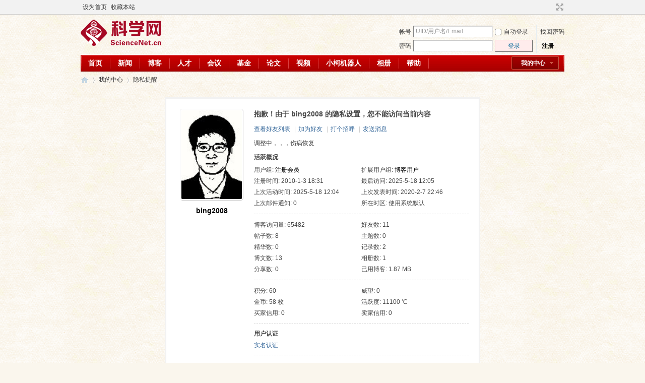

--- FILE ---
content_type: application/javascript
request_url: https://blog.sciencenet.cn/static/js/common.js?lUl
body_size: 65458
content:
/*
	[Discuz!] (C)2001-2099 Comsenz Inc.
	This is NOT a freeware, use is subject to license terms

	$Id: common.js 36359 2017-01-20 05:06:45Z nemohou $
*/
function lsShowmore() {
	var objpos = fetchOffset(document.getElementById('ls_password'), 1);
	var objh = document.getElementById('ls_password').offsetHeight;
	document.getElementById('ls_more').style.position = 'absolute';
	document.getElementById('ls_more').style.left = objpos['left'] + 'px';
	document.getElementById('ls_more').style.top = (objpos['top'] + objh) + 'px';
	document.getElementById('ls_more').style.display = '';
	if(ls_sechash && document.getElementById('seccode_' + ls_sechash).innerHTML == '') {
		updateseccode(ls_sechash);
	}
}
function $(id) {
	return !id ? null : document.getElementById(id);
}
//研究领域 2010-10-21 by wangmy
function showrealm(container, elems, totallevel, changelevel) {
	var getdid = function(elem) {
		var op = elem.options[elem.selectedIndex];
		return op['did'] || op.getAttribute('did') || '0';
	};
	var pid = changelevel >= 1 && elems[0] && document.getElementById(elems[0]) ? getdid(document.getElementById(elems[0])) : 0;
	var cid = changelevel >= 2 && elems[1] && document.getElementById(elems[1]) ? getdid(document.getElementById(elems[1])) : 0;
	var did = changelevel >= 3 && elems[2] && document.getElementById(elems[2]) ? getdid(document.getElementById(elems[2])) : 0;
	var coid = changelevel >= 4 && elems[3] && document.getElementById(elems[3]) ? getdid(document.getElementById(elems[3])) : 0;
	var url = "home.php?mod=misc&ac=ajax&op=realm&container="+container+"&province="+elems[0]+"&city="+elems[1]+"&district="+elems[2]+"&pid="+pid+ "&cid="+cid+"&did="+did+"&coid="+coid+'&level='+totallevel+'&handlekey='+container+'&inajax=1';
	ajaxget(url, container, '');
}
function $C(classname, ele, tag) {
	var returns = [];
	ele = ele || document;
	tag = tag || '*';
	if(ele.getElementsByClassName) {
		var eles = ele.getElementsByClassName(classname);
		if(tag != '*') {
			for (var i = 0, L = eles.length; i < L; i++) {
				if (eles[i].tagName.toLowerCase() == tag.toLowerCase()) {
						returns.push(eles[i]);
				}
			}
		} else {
			returns = eles;
		}
	}else {
		eles = ele.getElementsByTagName(tag);
		var pattern = new RegExp("(^|\\s)"+classname+"(\\s|$)");
		for (i = 0, L = eles.length; i < L; i++) {
				if (pattern.test(eles[i].className)) {
						returns.push(eles[i]);
				}
		}
	}
	return returns;
}

function _attachEvent(obj, evt, func, eventobj) {
	eventobj = !eventobj ? obj : eventobj;
	if(obj.addEventListener) {
		obj.addEventListener(evt, func, false);
	} else if(eventobj.attachEvent) {
		obj.attachEvent('on' + evt, func);
	}
}

function _detachEvent(obj, evt, func, eventobj) {
	eventobj = !eventobj ? obj : eventobj;
	if(obj.removeEventListener) {
		obj.removeEventListener(evt, func, false);
	} else if(eventobj.detachEvent) {
		obj.detachEvent('on' + evt, func);
	}
}

function browserVersion(types) {
	var other = 1;
	for(i in types) {
		var v = types[i] ? types[i] : i;
		if(USERAGENT.indexOf(v) != -1) {
			var re = new RegExp(v + '(\\/|\\s|:)([\\d\\.]+)', 'ig');
			var matches = re.exec(USERAGENT);
			var ver = matches != null ? matches[2] : 0;
			other = ver !== 0 && v != 'mozilla' ? 0 : other;
		}else {
			var ver = 0;
		}
		eval('BROWSER.' + i + '= ver');
	}
	BROWSER.other = other;
}

function getEvent() {
	if(document.all) return window.event;
	func = getEvent.caller;
	while(func != null) {
		var arg0 = func.arguments[0];
		if (arg0) {
			if((arg0.constructor  == Event || arg0.constructor == MouseEvent) || (typeof(arg0) == "object" && arg0.preventDefault && arg0.stopPropagation)) {
				return arg0;
			}
		}
		func=func.caller;
	}
	return null;
}

function isUndefined(variable) {
	return typeof variable == 'undefined' ? true : false;
}

function in_array(needle, haystack) {
	if(typeof needle == 'string' || typeof needle == 'number') {
		for(var i in haystack) {
			if(haystack[i] == needle) {
					return true;
			}
		}
	}
	return false;
}

function trim(str) {
	return (str + '').replace(/(\s+)$/g, '').replace(/^\s+/g, '');
}

function strlen(str) {
	return (BROWSER.ie && str.indexOf('\n') != -1) ? str.replace(/\r?\n/g, '_').length : str.length;
}

function mb_strlen(str) {
	var len = 0;
	for(var i = 0; i < str.length; i++) {
		len += str.charCodeAt(i) < 0 || str.charCodeAt(i) > 255 ? (charset == 'utf-8' ? 3 : 2) : 1;
	}
	return len;
}

function mb_cutstr(str, maxlen, dot) {
	var len = 0;
	var ret = '';
	var dot = !dot ? '...' : dot;
	maxlen = maxlen - dot.length;
	for(var i = 0; i < str.length; i++) {
		len += str.charCodeAt(i) < 0 || str.charCodeAt(i) > 255 ? (charset == 'utf-8' ? 2 : 1) : 1;
		if(len > maxlen) {
			ret += dot;
			break;
		}
		ret += str.substr(i, 1);
	}
	return ret;
}

function preg_replace(search, replace, str, regswitch) {
	var regswitch = !regswitch ? 'ig' : regswitch;
	var len = search.length;
	for(var i = 0; i < len; i++) {
		re = new RegExp(search[i], regswitch);
		str = str.replace(re, typeof replace == 'string' ? replace : (replace[i] ? replace[i] : replace[0]));
	}
	return str;
}

function htmlspecialchars(str) {
	return preg_replace(['&', '<', '>', '"'], ['&amp;', '&lt;', '&gt;', '&quot;'], str);
}

function display(id) {
	var obj = $(id);
	if(obj.style.visibility) {
		obj.style.visibility = obj.style.visibility == 'visible' ? 'hidden' : 'visible';
	} else {
		obj.style.display = obj.style.display == '' ? 'none' : '';
	}
}

function checkall(form, prefix, checkall) {
	var checkall = checkall ? checkall : 'chkall';
	count = 0;
	for(var i = 0; i < form.elements.length; i++) {
		var e = form.elements[i];
		if(e.name && e.name != checkall && !e.disabled && (!prefix || (prefix && e.name.match(prefix)))) {
			e.checked = form.elements[checkall].checked;
			if(e.checked) {
				count++;
			}
		}
	}
	return count;
}

function setcookie(cookieName, cookieValue, seconds, path, domain, secure) {
	if(cookieValue == '' || seconds < 0) {
		cookieValue = '';
		seconds = -2592000;
	}
	if(seconds) {
		var expires = new Date();
		expires.setTime(expires.getTime() + seconds * 1000);
	}
	domain = !domain ? cookiedomain : domain;
	path = !path ? cookiepath : path;
	document.cookie = escape(cookiepre + cookieName) + '=' + escape(cookieValue)
		+ (expires ? '; expires=' + expires.toGMTString() : '')
		+ (path ? '; path=' + path : '/')
		+ (domain ? '; domain=' + domain : '')
		+ (secure ? '; secure' : '');
}

function getcookie(name, nounescape) {
	name = cookiepre + name;
	var cookie_start = document.cookie.indexOf(name);
	var cookie_end = document.cookie.indexOf(";", cookie_start);
	if(cookie_start == -1) {
		return '';
	} else {
		var v = document.cookie.substring(cookie_start + name.length + 1, (cookie_end > cookie_start ? cookie_end : document.cookie.length));
		return !nounescape ? unescape(v) : v;
	}
}

function Ajax(recvType, waitId) {
	var aj = new Object();
	aj.loading = '请稍候...';
	aj.recvType = recvType ? recvType : 'XML';
	aj.waitId = waitId ? $(waitId) : null;
	aj.resultHandle = null;
	aj.sendString = '';
	aj.targetUrl = '';
	aj.setLoading = function(loading) {
		if(typeof loading !== 'undefined' && loading !== null) aj.loading = loading;
	};
	aj.setRecvType = function(recvtype) {
		aj.recvType = recvtype;
	};
	aj.setWaitId = function(waitid) {
		aj.waitId = typeof waitid == 'object' ? waitid : $(waitid);
	};
	aj.createXMLHttpRequest = function() {
		var request = false;
		if(window.XMLHttpRequest) {
			request = new XMLHttpRequest();
			if(request.overrideMimeType) {
				request.overrideMimeType('text/xml');
			}
		} else if(window.ActiveXObject) {
			var versions = ['Microsoft.XMLHTTP', 'MSXML.XMLHTTP', 'Microsoft.XMLHTTP', 'Msxml2.XMLHTTP.7.0', 'Msxml2.XMLHTTP.6.0', 'Msxml2.XMLHTTP.5.0', 'Msxml2.XMLHTTP.4.0', 'MSXML2.XMLHTTP.3.0', 'MSXML2.XMLHTTP'];
			for(var i=0; i<versions.length; i++) {
				try {
					request = new ActiveXObject(versions[i]);
					if(request) {
						return request;
					}
				} catch(e) {}
			}
		}
		return request;
	};
	aj.XMLHttpRequest = aj.createXMLHttpRequest();
	aj.showLoading = function() {
		if(aj.waitId && (aj.XMLHttpRequest.readyState != 4 || aj.XMLHttpRequest.status != 200)) {
			aj.waitId.style.display = '';
			aj.waitId.innerHTML = '<span><img src="' + IMGDIR + '/loading.gif" class="vm"> ' + aj.loading + '</span>';
		}
	};
	aj.processHandle = function() {
		if(aj.XMLHttpRequest.readyState == 4 && aj.XMLHttpRequest.status == 200) {
			if(aj.waitId) {
				aj.waitId.style.display = 'none';
			}
			if(aj.recvType == 'HTML') {
				aj.resultHandle(aj.XMLHttpRequest.responseText, aj);
			} else if(aj.recvType == 'XML') {
				if(!aj.XMLHttpRequest.responseXML || !aj.XMLHttpRequest.responseXML.lastChild || aj.XMLHttpRequest.responseXML.lastChild.localName == 'parsererror') {
					aj.resultHandle('' , aj);
				} else {
					aj.resultHandle(aj.XMLHttpRequest.responseXML.lastChild.firstChild.nodeValue, aj);
				}
			} else if(aj.recvType == 'JSON') {
				var s = null;
				try {
					s = (new Function("return ("+aj.XMLHttpRequest.responseText+")"))();
				} catch (e) {
					s = null;
				}
				aj.resultHandle(s, aj);
			}
		}
	};
	aj.get = function(targetUrl, resultHandle) {
		targetUrl = hostconvert(targetUrl);
		setTimeout(function(){aj.showLoading()}, 250);
		aj.targetUrl = targetUrl;
		aj.XMLHttpRequest.onreadystatechange = aj.processHandle;
		aj.resultHandle = resultHandle;
		var attackevasive = isUndefined(attackevasive) ? 0 : attackevasive;
		if(window.XMLHttpRequest) {
			aj.XMLHttpRequest.open('GET', aj.targetUrl);
			aj.XMLHttpRequest.setRequestHeader('X-Requested-With', 'XMLHttpRequest');
			aj.XMLHttpRequest.send(null);
		} else {
			aj.XMLHttpRequest.open("GET", targetUrl, true);
			aj.XMLHttpRequest.setRequestHeader('X-Requested-With', 'XMLHttpRequest');
			aj.XMLHttpRequest.send();
		}
	};
	aj.post = function(targetUrl, sendString, resultHandle) {
		targetUrl = hostconvert(targetUrl);
		setTimeout(function(){aj.showLoading()}, 250);
		aj.targetUrl = targetUrl;
		aj.sendString = sendString;
		aj.XMLHttpRequest.onreadystatechange = aj.processHandle;
		aj.resultHandle = resultHandle;
		aj.XMLHttpRequest.open('POST', targetUrl);
		aj.XMLHttpRequest.setRequestHeader('Content-Type', 'application/x-www-form-urlencoded');
		aj.XMLHttpRequest.setRequestHeader('X-Requested-With', 'XMLHttpRequest');
		aj.XMLHttpRequest.send(aj.sendString);
	};
	aj.getJSON = function(targetUrl, resultHandle) {
		aj.setRecvType('JSON');
		aj.get(targetUrl+'&ajaxdata=json', resultHandle);
	};
	aj.getHTML = function(targetUrl, resultHandle) {
		aj.setRecvType('HTML');
		aj.get(targetUrl+'&ajaxdata=html', resultHandle);
	};
	return aj;
}

function getHost(url) {
	var host = "null";
	if(typeof url == "undefined"|| null == url) {
		url = window.location.href;
	}
	var regex = /^\w+\:\/\/([^\/]*).*/;
	var match = url.match(regex);
	if(typeof match != "undefined" && null != match) {
		host = match[1];
	}
	return host;
}

function hostconvert(url) {
	if(!url.match(/^https?:\/\//)) url = SITEURL + url;
	var url_host = getHost(url);
	var cur_host = getHost().toLowerCase();
	if(url_host && cur_host != url_host) {
		url = url.replace(url_host, cur_host);
	}
	return url;
}

function newfunction(func) {
	var args = [];
	for(var i=1; i<arguments.length; i++) args.push(arguments[i]);
	return function(event) {
		doane(event);
		window[func].apply(window, args);
		return false;
	}
}

function evalscript(s) {
	if(s.indexOf('<script') == -1) return s;
	var p = /<script[^\>]*?>([^\x00]*?)<\/script>/ig;
	var arr = [];
	while(arr = p.exec(s)) {
		var p1 = /<script[^\>]*?src=\"([^\>]*?)\"[^\>]*?(reload=\"1\")?(?:charset=\"([\w\-]+?)\")?><\/script>/i;
		var arr1 = [];
		arr1 = p1.exec(arr[0]);
		if(arr1) {
			appendscript(arr1[1], '', arr1[2], arr1[3]);
		} else {
			p1 = /<script(.*?)>([^\x00]+?)<\/script>/i;
			arr1 = p1.exec(arr[0]);
			appendscript('', arr1[2], arr1[1].indexOf('reload=') != -1);
		}
	}
	return s;
}


function safescript(id, call, seconds, times, timeoutcall, endcall, index) {
	seconds = seconds || 1000;
	times = times || 0;
	var checked = true;
	try {
		if(typeof call == 'function') {
			call();
		} else {
			eval(call);
		}
	} catch(e) {
		checked = false;
	}
	if(!checked) {
		if(!safescripts[id] || !index) {
			safescripts[id] = safescripts[id] || [];
			safescripts[id].push({
				'times':0,
				'si':setInterval(function () {
					safescript(id, call, seconds, times, timeoutcall, endcall, safescripts[id].length);
				}, seconds)
			});
		} else {
			index = (index || 1) - 1;
			safescripts[id][index]['times']++;
			if(safescripts[id][index]['times'] >= times) {
				clearInterval(safescripts[id][index]['si']);
				if(typeof timeoutcall == 'function') {
					timeoutcall();
				} else {
					eval(timeoutcall);
				}
			}
		}
	} else {
		try {
			index = (index || 1) - 1;
			if(safescripts[id][index]['si']) {
				clearInterval(safescripts[id][index]['si']);
			}
			if(typeof endcall == 'function') {
				endcall();
			} else {
				eval(endcall);
			}
		} catch(e) {}
	}
}

function $F(func, args, script) {
	var run = function () {
		var argc = args.length, s = '';
		for(i = 0;i < argc;i++) {
			s += ',args[' + i + ']';
		}
		eval('var check = typeof ' + func + ' == \'function\'');
		if(check) {
			eval(func + '(' + s.substr(1) + ')');
		} else {
			setTimeout(function () {checkrun();}, 50);
		}
	};
	var checkrun = function () {
		if(JSLOADED[src]) {
			run();
		} else {
			setTimeout(function () {checkrun();}, 50);
		}
	};
	script = script || 'common_extra';
	src = JSPATH + script + '.js?' + VERHASH;
	if(!JSLOADED[src]) {
		appendscript(src);
	}
	return checkrun();
}

function appendscript(src, text, reload, charset) {
	var id = hash(src + text);
	if(!reload && in_array(id, evalscripts)) return;
	if(reload && $(id)) {
		$(id).parentNode.removeChild($(id));
	}

	evalscripts.push(id);
	var scriptNode = document.createElement("script");
	scriptNode.type = "text/javascript";
	scriptNode.id = id;
	scriptNode.charset = charset ? charset : (BROWSER.firefox ? document.characterSet : document.charset);
	try {
		if(src) {
			scriptNode.src = src;
			scriptNode.onloadDone = false;
			scriptNode.onload = function () {
				scriptNode.onloadDone = true;
				JSLOADED[src] = 1;
			};
			scriptNode.onreadystatechange = function () {
				if((scriptNode.readyState == 'loaded' || scriptNode.readyState == 'complete') && !scriptNode.onloadDone) {
					scriptNode.onloadDone = true;
					JSLOADED[src] = 1;
				}
			};
		} else if(text){
			scriptNode.text = text;
		}
		document.getElementsByTagName('head')[0].appendChild(scriptNode);
	} catch(e) {}
}

function hash(string, length) {
	var length = length ? length : 32;
	var start = 0;
	var i = 0;
	var result = '';
	filllen = length - string.length % length;
	for(i = 0; i < filllen; i++){
		string += "0";
	}
	while(start < string.length) {
		result = stringxor(result, string.substr(start, length));
		start += length;
	}
	return result;
}

function stringxor(s1, s2) {
	var s = '';
	var hash = 'abcdefghijklmnopqrstuvwxyzABCDEFGHIJKLMNOPQRSTUVWXYZ';
	var max = Math.max(s1.length, s2.length);
	for(var i=0; i<max; i++) {
		var k = s1.charCodeAt(i) ^ s2.charCodeAt(i);
		s += hash.charAt(k % 52);
	}
	return s;
}

function ajaxupdateevents(obj, tagName) {
	$F('_ajaxupdateevents', arguments, 'ajax');
}

function ajaxupdateevent(o) {
	$F('_ajaxupdateevent', arguments, 'ajax');
}

function ajaxget(url, showid, waitid, loading, display, recall) {
	$F('_ajaxget', arguments, 'ajax');
}

function ajaxpost(formid, showid, waitid, showidclass, submitbtn, recall) {
	$F('_ajaxpost', arguments, 'ajax');
}

function ajaxmenu(ctrlObj, timeout, cache, duration, pos, recall, idclass, contentclass) {
	$F('_ajaxmenu', arguments, 'ajax');
}

function ajaxinnerhtml(showid, s) {
	$F('_ajaxinnerhtml', arguments, 'ajax');
}

function showPreview(val, id) {
	var showObj = $(id);
	if(showObj) {
		showObj.innerHTML = val.replace(/\n/ig, "<bupdateseccoder />");
	}
}

function showloading(display, waiting) {
	var display = display ? display : 'block';
	var waiting = waiting ? waiting : '请稍候...';
	$('ajaxwaitid').innerHTML = waiting;
	$('ajaxwaitid').style.display = display;
}

function doane(event, preventDefault, stopPropagation) {
	var preventDefault = isUndefined(preventDefault) ? 1 : preventDefault;
	var stopPropagation = isUndefined(stopPropagation) ? 1 : stopPropagation;
	e = event ? event : window.event;
	if(!e) {
		e = getEvent();
	}
	if(!e) {
		return null;
	}
	if(preventDefault) {
		if(e.preventDefault) {
			e.preventDefault();
		} else {
			e.returnValue = false;
		}
	}
	if(stopPropagation) {
		if(e.stopPropagation) {
			e.stopPropagation();
		} else {
			e.cancelBubble = true;
		}
	}
	return e;
}

function loadcss(cssname) {
	if(!CSSLOADED[cssname]) {
		var csspath = (typeof CSSPATH == 'undefined' ? 'data/cache/style_' : CSSPATH);
		if(!$('css_' + cssname)) {
			css = document.createElement('link');
			css.id = 'css_' + cssname,
			css.type = 'text/css';
			css.rel = 'stylesheet';
			css.href = csspath + STYLEID + '_' + cssname + '.css?' + VERHASH;
			var headNode = document.getElementsByTagName("head")[0];
			headNode.appendChild(css);
		} else {
			$('css_' + cssname).href = csspath + STYLEID + '_' + cssname + '&' + VERHASH;
		}
		CSSLOADED[cssname] = 1;
	}
}

function showMenu(v) {
	var ctrlid = isUndefined(v['ctrlid']) ? v : v['ctrlid'];
	var showid = isUndefined(v['showid']) ? ctrlid : v['showid'];
	var menuid = isUndefined(v['menuid']) ? showid + '_menu' : v['menuid'];
	var ctrlObj = $(ctrlid);
	var menuObj = $(menuid);
	if(!menuObj) return;
	var mtype = isUndefined(v['mtype']) ? 'menu' : v['mtype'];
	var evt = isUndefined(v['evt']) ? 'mouseover' : v['evt'];
	var pos = isUndefined(v['pos']) ? '43' : v['pos'];
	var layer = isUndefined(v['layer']) ? 1 : v['layer'];
	var duration = isUndefined(v['duration']) ? 2 : v['duration'];
	var timeout = isUndefined(v['timeout']) ? 250 : v['timeout'];
	var maxh = isUndefined(v['maxh']) ? 600 : v['maxh'];
	var cache = isUndefined(v['cache']) ? 1 : v['cache'];
	var drag = isUndefined(v['drag']) ? '' : v['drag'];
	var dragobj = drag && $(drag) ? $(drag) : menuObj;
	var fade = isUndefined(v['fade']) ? 0 : v['fade'];
	var cover = isUndefined(v['cover']) ? 0 : v['cover'];
	var zindex = isUndefined(v['zindex']) ? JSMENU['zIndex']['menu'] : v['zindex'];
	var ctrlclass = isUndefined(v['ctrlclass']) ? '' : v['ctrlclass'];
	var winhandlekey = isUndefined(v['win']) ? '' : v['win'];
	if(winhandlekey && ctrlObj && !ctrlObj.getAttribute('fwin')) {
		ctrlObj.setAttribute('fwin', winhandlekey);
	}
	zindex = cover ? zindex + 500 : zindex;
	if(typeof JSMENU['active'][layer] == 'undefined') {
		JSMENU['active'][layer] = [];
	}

	for(i in EXTRAFUNC['showmenu']) {
		try {
			eval(EXTRAFUNC['showmenu'][i] + '()');
		} catch(e) {}
	}

	if(evt == 'click' && in_array(menuid, JSMENU['active'][layer]) && mtype != 'win') {
		hideMenu(menuid, mtype);
		return;
	}
	if(mtype == 'menu') {
		hideMenu(layer, mtype);
	}

	if(ctrlObj) {
		if(!ctrlObj.getAttribute('initialized')) {
			ctrlObj.setAttribute('initialized', true);
			ctrlObj.unselectable = true;

			ctrlObj.outfunc = typeof ctrlObj.onmouseout == 'function' ? ctrlObj.onmouseout : null;
			ctrlObj.onmouseout = function() {
				if(this.outfunc) this.outfunc();
				if(duration < 3 && !JSMENU['timer'][menuid]) {
					JSMENU['timer'][menuid] = setTimeout(function () {
						hideMenu(menuid, mtype);
					}, timeout);
				}
			};

			ctrlObj.overfunc = typeof ctrlObj.onmouseover == 'function' ? ctrlObj.onmouseover : null;
			ctrlObj.onmouseover = function(e) {
				doane(e);
				if(this.overfunc) this.overfunc();
				if(evt == 'click') {
					clearTimeout(JSMENU['timer'][menuid]);
					JSMENU['timer'][menuid] = null;
				} else {
					for(var i in JSMENU['timer']) {
						if(JSMENU['timer'][i]) {
							clearTimeout(JSMENU['timer'][i]);
							JSMENU['timer'][i] = null;
						}
					}
				}
			};
		}
	}

	if(!menuObj.getAttribute('initialized')) {
		menuObj.setAttribute('initialized', true);
		menuObj.ctrlkey = ctrlid;
		menuObj.mtype = mtype;
		menuObj.layer = layer;
		menuObj.cover = cover;
		if(ctrlObj && ctrlObj.getAttribute('fwin')) {menuObj.scrolly = true;}
		menuObj.style.position = 'absolute';
		menuObj.style.zIndex = zindex + layer;
		menuObj.onclick = function(e) {
			return doane(e, 0, 1);
		};
		if(duration < 3) {
			if(duration > 1) {
				menuObj.onmouseover = function() {
					clearTimeout(JSMENU['timer'][menuid]);
					JSMENU['timer'][menuid] = null;
				};
			}
			if(duration != 1) {
				menuObj.onmouseout = function() {
					JSMENU['timer'][menuid] = setTimeout(function () {
						hideMenu(menuid, mtype);
					}, timeout);
				};
			}
		}
		if(cover) {
			var coverObj = document.createElement('div');
			coverObj.id = menuid + '_cover';
			coverObj.style.position = 'absolute';
			coverObj.style.zIndex = menuObj.style.zIndex - 1;
			coverObj.style.left = coverObj.style.top = '0px';
			coverObj.style.width = '100%';
			coverObj.style.height = Math.max(document.documentElement.clientHeight, document.body.offsetHeight) + 'px';
			coverObj.style.backgroundColor = '#000';
			coverObj.style.filter = 'progid:DXImageTransform.Microsoft.Alpha(opacity=50)';
			coverObj.style.opacity = 0.5;
			coverObj.onclick = function () {hideMenu();};
			$('append_parent').appendChild(coverObj);
			_attachEvent(window, 'load', function () {
				coverObj.style.height = Math.max(document.documentElement.clientHeight, document.body.offsetHeight) + 'px';
			}, document);
		}
	}
	if(drag) {
		dragobj.style.cursor = 'move';
		dragobj.onmousedown = function(event) {try{dragMenu(menuObj, event, 1);}catch(e){}};
	}

	if(cover) $(menuid + '_cover').style.display = '';
	if(fade) {
		var O = 0;
		var fadeIn = function(O) {
			if(O > 100) {
				clearTimeout(fadeInTimer);
				return;
			}
			menuObj.style.filter = 'progid:DXImageTransform.Microsoft.Alpha(opacity=' + O + ')';
			menuObj.style.opacity = O / 100;
			O += 20;
			var fadeInTimer = setTimeout(function () {
				fadeIn(O);
			}, 40);
		};
		fadeIn(O);
		menuObj.fade = true;
	} else {
		menuObj.fade = false;
	}
	menuObj.style.display = '';
	if(ctrlObj && ctrlclass) {
		ctrlObj.className += ' ' + ctrlclass;
		menuObj.setAttribute('ctrlid', ctrlid);
		menuObj.setAttribute('ctrlclass', ctrlclass);
	}
	if(pos != '*') {
		setMenuPosition(showid, menuid, pos);
	}
	if(BROWSER.ie && BROWSER.ie < 7 && winhandlekey && $('fwin_' + winhandlekey)) {
		$(menuid).style.left = (parseInt($(menuid).style.left) - parseInt($('fwin_' + winhandlekey).style.left)) + 'px';
		$(menuid).style.top = (parseInt($(menuid).style.top) - parseInt($('fwin_' + winhandlekey).style.top)) + 'px';
	}
	if(maxh && menuObj.scrollHeight > maxh) {
		menuObj.style.height = maxh + 'px';
		if(BROWSER.opera) {
			menuObj.style.overflow = 'auto';
		} else {
			menuObj.style.overflowY = 'auto';
		}
	}

	if(!duration) {
		setTimeout('hideMenu(\'' + menuid + '\', \'' + mtype + '\')', timeout);
	}

	if(!in_array(menuid, JSMENU['active'][layer])) JSMENU['active'][layer].push(menuid);
	menuObj.cache = cache;
	if(layer > JSMENU['layer']) {
		JSMENU['layer'] = layer;
	}
	var hasshow = function(ele) {
		while(ele.parentNode && ((typeof(ele['currentStyle']) === 'undefined') ? window.getComputedStyle(ele,null) : ele['currentStyle'])['display'] !== 'none') {
			ele = ele.parentNode;
		}
		if(ele === document) {
			return true;
		} else {
			return false;
		}
	};
	if(!menuObj.getAttribute('disautofocus')) {
		try{
			var focused = false;
			var tags = ['input', 'select', 'textarea', 'button', 'a'];
			for(var i = 0; i < tags.length; i++) {
				var _all = menuObj.getElementsByTagName(tags[i]);
				if(_all.length) {
					for(j = 0; j < _all.length; j++) {
						if((!_all[j]['type'] || _all[j]['type'] != 'hidden') && hasshow(_all[j])) {
							_all[j].className += ' hidefocus';
							_all[j].focus();
							focused = true;
							var cobj = _all[j];
							_attachEvent(_all[j], 'blur', function (){cobj.className = trim(cobj.className.replace(' hidefocus', ''));});
							break;
						}
					}
				}
				if(focused) {
					break;
				}
			}
		} catch (e) {
		}
	}
}
var delayShowST = null;
function delayShow(ctrlObj, call, time) {
	if(typeof ctrlObj == 'object') {
		var ctrlid = ctrlObj.id;
		call = call || function () {showMenu(ctrlid);};
	}
	var time = isUndefined(time) ? 500 : time;
	delayShowST = setTimeout(function () {
		if(typeof call == 'function') {
			call();
		} else {
			eval(call);
		}
	}, time);
	if(!ctrlObj.delayinit) {
		_attachEvent(ctrlObj, 'mouseout', function() {clearTimeout(delayShowST);});
		ctrlObj.delayinit = 1;
	}
}

var dragMenuDisabled = false;
function dragMenu(menuObj, e, op) {
	e = e ? e : window.event;
	if(op == 1) {
		if(dragMenuDisabled || in_array(e.target ? e.target.tagName : e.srcElement.tagName, ['TEXTAREA', 'INPUT', 'BUTTON', 'SELECT'])) {
			return;
		}
		JSMENU['drag'] = [e.clientX, e.clientY];
		JSMENU['drag'][2] = parseInt(menuObj.style.left);
		JSMENU['drag'][3] = parseInt(menuObj.style.top);
		document.onmousemove = function(e) {try{dragMenu(menuObj, e, 2);}catch(err){}};
		document.onmouseup = function(e) {try{dragMenu(menuObj, e, 3);}catch(err){}};
		doane(e);
	}else if(op == 2 && JSMENU['drag'][0]) {
		var menudragnow = [e.clientX, e.clientY];
		menuObj.style.left = (JSMENU['drag'][2] + menudragnow[0] - JSMENU['drag'][0]) + 'px';
		menuObj.style.top = (JSMENU['drag'][3] + menudragnow[1] - JSMENU['drag'][1]) + 'px';
		menuObj.removeAttribute('top_');menuObj.removeAttribute('left_');
		doane(e);
	}else if(op == 3) {
		JSMENU['drag'] = [];
		document.onmousemove = null;
		document.onmouseup = null;
	}
}
function setMenuPosition(showid, menuid, pos) {
	var showObj = $(showid);
	var menuObj = menuid ? $(menuid) : $(showid + '_menu');
	if(isUndefined(pos) || !pos) pos = '43';
	var basePoint = parseInt(pos.substr(0, 1));
	var direction = parseInt(pos.substr(1, 1));
	var important = pos.indexOf('!') != -1 ? 1 : 0;
	var sxy = 0, sx = 0, sy = 0, sw = 0, sh = 0, ml = 0, mt = 0, mw = 0, mcw = 0, mh = 0, mch = 0, bpl = 0, bpt = 0;

	if(!menuObj || (basePoint > 0 && !showObj)) return;
	if(showObj) {
		sxy = fetchOffset(showObj);
		sx = sxy['left'];
		sy = sxy['top'];
		sw = showObj.offsetWidth;
		sh = showObj.offsetHeight;
	}
	mw = menuObj.offsetWidth;
	mcw = menuObj.clientWidth;
	mh = menuObj.offsetHeight;
	mch = menuObj.clientHeight;

	switch(basePoint) {
		case 1:
			bpl = sx;
			bpt = sy;
			break;
		case 2:
			bpl = sx + sw;
			bpt = sy;
			break;
		case 3:
			bpl = sx + sw;
			bpt = sy + sh;
			break;
		case 4:
			bpl = sx;
			bpt = sy + sh;
			break;
	}
	switch(direction) {
		case 0:
			menuObj.style.left = (document.body.clientWidth - menuObj.clientWidth) / 2 + 'px';
			mt = (document.documentElement.clientHeight - menuObj.clientHeight) / 2;
			break;
		case 1:
			ml = bpl - mw;
			mt = bpt - mh;
			break;
		case 2:
			ml = bpl;
			mt = bpt - mh;
			break;
		case 3:
			ml = bpl;
			mt = bpt;
			break;
		case 4:
			ml = bpl - mw;
			mt = bpt;
			break;
	}
	var scrollTop = Math.max(document.documentElement.scrollTop, document.body.scrollTop);
	var scrollLeft = Math.max(document.documentElement.scrollLeft, document.body.scrollLeft);
	if(!important) {
		if(in_array(direction, [1, 4]) && ml < 0) {
			ml = bpl;
			if(in_array(basePoint, [1, 4])) ml += sw;
		} else if(ml + mw > scrollLeft + document.body.clientWidth && sx >= mw) {
			ml = bpl - mw;
			if(in_array(basePoint, [2, 3])) {
				ml -= sw;
			} else if(basePoint == 4) {
				ml += sw;
			}
		}
		if(in_array(direction, [1, 2]) && mt < 0) {
			mt = bpt;
			if(in_array(basePoint, [1, 2])) mt += sh;
		} else if(mt + mh > scrollTop + document.documentElement.clientHeight && sy >= mh) {
			mt = bpt - mh;
			if(in_array(basePoint, [3, 4])) mt -= sh;
		}
	}
	if(pos.substr(0, 3) == '210') {
		ml += 69 - sw / 2;
		mt -= 5;
		if(showObj.tagName == 'TEXTAREA') {
			ml -= sw / 2;
			mt += sh / 2;
		}
	}
	if(direction == 0 || menuObj.scrolly) {
		if(BROWSER.ie && BROWSER.ie < 7) {
			if(direction == 0) mt += scrollTop;
		} else {
			if(menuObj.scrolly) mt -= scrollTop;
			menuObj.style.position = 'fixed';
		}
	}
	if(ml) menuObj.style.left = ml + 'px';
	if(mt) menuObj.style.top = mt + 'px';
	if(direction == 0 && BROWSER.ie && !document.documentElement.clientHeight) {
		menuObj.style.position = 'absolute';
		menuObj.style.top = (document.body.clientHeight - menuObj.clientHeight) / 2 + 'px';
	}
	if(menuObj.style.clip && !BROWSER.opera) {
		menuObj.style.clip = 'rect(auto, auto, auto, auto)';
	}
}

function hideMenu(attr, mtype) {
	attr = isUndefined(attr) ? '' : attr;
	mtype = isUndefined(mtype) ? 'menu' : mtype;
	if(attr == '') {
		for(var i = 1; i <= JSMENU['layer']; i++) {
			hideMenu(i, mtype);
		}
		return;
	} else if(typeof attr == 'number') {
		for(var j in JSMENU['active'][attr]) {
			hideMenu(JSMENU['active'][attr][j], mtype);
		}
		return;
	}else if(typeof attr == 'string') {
		var menuObj = $(attr);
		if(!menuObj || (mtype && menuObj.mtype != mtype)) return;
		var ctrlObj = '', ctrlclass = '';
		if((ctrlObj = $(menuObj.getAttribute('ctrlid'))) && (ctrlclass = menuObj.getAttribute('ctrlclass'))) {
			var reg = new RegExp(' ' + ctrlclass);
			ctrlObj.className = ctrlObj.className.replace(reg, '');
		}
		clearTimeout(JSMENU['timer'][attr]);
		var hide = function() {
			if(menuObj.cache) {
				if(menuObj.style.visibility != 'hidden') {
					menuObj.style.display = 'none';
					if(menuObj.cover) $(attr + '_cover').style.display = 'none';
				}
			}else {
				menuObj.parentNode.removeChild(menuObj);
				if(menuObj.cover) $(attr + '_cover').parentNode.removeChild($(attr + '_cover'));
			}
			var tmp = [];
			for(var k in JSMENU['active'][menuObj.layer]) {
				if(attr != JSMENU['active'][menuObj.layer][k]) tmp.push(JSMENU['active'][menuObj.layer][k]);
			}
			JSMENU['active'][menuObj.layer] = tmp;
		};
		if(menuObj.fade) {
			var O = 100;
			var fadeOut = function(O) {
				if(O == 0) {
					clearTimeout(fadeOutTimer);
					hide();
					return;
				}
				menuObj.style.filter = 'progid:DXImageTransform.Microsoft.Alpha(opacity=' + O + ')';
				menuObj.style.opacity = O / 100;
				O -= 20;
				var fadeOutTimer = setTimeout(function () {
					fadeOut(O);
				}, 40);
			};
			fadeOut(O);
		} else {
			hide();
		}
	}
}

function getCurrentStyle(obj, cssproperty, csspropertyNS) {
	if(obj.style[cssproperty]){
		return obj.style[cssproperty];
	}
	if (obj.currentStyle) {
		return obj.currentStyle[cssproperty];
	} else if (document.defaultView.getComputedStyle(obj, null)) {
		var currentStyle = document.defaultView.getComputedStyle(obj, null);
		var value = currentStyle.getPropertyValue(csspropertyNS);
		if(!value){
			value = currentStyle[cssproperty];
		}
		return value;
	} else if (window.getComputedStyle) {
		var currentStyle = window.getComputedStyle(obj, "");
		return currentStyle.getPropertyValue(csspropertyNS);
	}
}

function fetchOffset(obj, mode) {
	var left_offset = 0, top_offset = 0, mode = !mode ? 0 : mode;

	if(obj.getBoundingClientRect && !mode) {
		var rect = obj.getBoundingClientRect();
		var scrollTop = Math.max(document.documentElement.scrollTop, document.body.scrollTop);
		var scrollLeft = Math.max(document.documentElement.scrollLeft, document.body.scrollLeft);
		if(document.documentElement.dir == 'rtl') {
			scrollLeft = scrollLeft + document.documentElement.clientWidth - document.documentElement.scrollWidth;
		}
		left_offset = rect.left + scrollLeft - document.documentElement.clientLeft;
		top_offset = rect.top + scrollTop - document.documentElement.clientTop;
	}
	if(left_offset <= 0 || top_offset <= 0) {
		left_offset = obj.offsetLeft;
		top_offset = obj.offsetTop;
		while((obj = obj.offsetParent) != null) {
			position = getCurrentStyle(obj, 'position', 'position');
			if(position == 'relative') {
				continue;
			}
			left_offset += obj.offsetLeft;
			top_offset += obj.offsetTop;
		}
	}
	return {'left' : left_offset, 'top' : top_offset};
}

function showTip(ctrlobj) {
	$F('_showTip', arguments);
}

function showPrompt(ctrlid, evt, msg, timeout, classname) {
	$F('_showPrompt', arguments);
}

function showCreditPrompt() {
	$F('_showCreditPrompt', []);
}

var showDialogST = null;
function showDialog(msg, mode, t, func, cover, funccancel, leftmsg, confirmtxt, canceltxt, closetime, locationtime) {
	clearTimeout(showDialogST);
	cover = isUndefined(cover) ? (mode == 'info' ? 0 : 1) : cover;
	leftmsg = isUndefined(leftmsg) ? '' : leftmsg;
	mode = in_array(mode, ['confirm', 'notice', 'info', 'right']) ? mode : 'alert';
	var menuid = 'fwin_dialog';
	var menuObj = $(menuid);
	var showconfirm = 1;
	confirmtxtdefault = '确定';
	closetime = isUndefined(closetime) ? '' : closetime;
	closefunc = function () {
		if(typeof func == 'function') func();
		else eval(func);
		hideMenu(menuid, 'dialog');
	};
	if(closetime) {
		showPrompt(null, null, '<i>' + msg + '</i>', closetime * 1000, 'popuptext');
		return;
	}
	locationtime = isUndefined(locationtime) ? '' : locationtime;
	if(locationtime) {
		leftmsg = locationtime + ' 秒后页面跳转';
		showDialogST = setTimeout(closefunc, locationtime * 1000);
		showconfirm = 0;
	}
	confirmtxt = confirmtxt ? confirmtxt : confirmtxtdefault;
	canceltxt = canceltxt ? canceltxt : '取消';

	if(menuObj) hideMenu('fwin_dialog', 'dialog');
	menuObj = document.createElement('div');
	menuObj.style.display = 'none';
	menuObj.className = 'fwinmask';
	menuObj.id = menuid;
	$('append_parent').appendChild(menuObj);
	var hidedom = '';
	if(!BROWSER.ie) {
		hidedom = '<style type="text/css">object{visibility:hidden;}</style>';
	}
	var s = hidedom + '<table cellpadding="0" cellspacing="0" class="fwin"><tr><td class="t_l"></td><td class="t_c"></td><td class="t_r"></td></tr><tr><td class="m_l">&nbsp;&nbsp;</td><td class="m_c"><h3 class="flb"><em>';
	s += t ? t : '提示信息';
	s += '</em><span><a href="javascript:;" id="fwin_dialog_close" class="flbc" onclick="hideMenu(\'' + menuid + '\', \'dialog\')" title="关闭">关闭</a></span></h3>';
	if(mode == 'info') {
		s += msg ? msg : '';
	} else {
		s += '<div class="c altw"><div class="' + (mode == 'alert' ? 'alert_error' : (mode == 'right' ? 'alert_right' : 'alert_info')) + '"><p>' + msg + '</p></div></div>';
		s += '<p class="o pns">' + (leftmsg ? '<span class="z xg1">' + leftmsg + '</span>' : '') + (showconfirm ? '<button id="fwin_dialog_submit" value="true" class="pn pnc"><strong>'+confirmtxt+'</strong></button>' : '');
		s += mode == 'confirm' ? '<button id="fwin_dialog_cancel" value="true" class="pn" onclick="hideMenu(\'' + menuid + '\', \'dialog\')"><strong>'+canceltxt+'</strong></button>' : '';
		s += '</p>';
	}
	s += '</td><td class="m_r"></td></tr><tr><td class="b_l"></td><td class="b_c"></td><td class="b_r"></td></tr></table>';
	menuObj.innerHTML = s;
	if($('fwin_dialog_submit')) $('fwin_dialog_submit').onclick = function() {
		if(typeof func == 'function') func();
		else eval(func);
		hideMenu(menuid, 'dialog');
	};
	if($('fwin_dialog_cancel')) {
		$('fwin_dialog_cancel').onclick = function() {
			if(typeof funccancel == 'function') funccancel();
			else eval(funccancel);
			hideMenu(menuid, 'dialog');
		};
		$('fwin_dialog_close').onclick = $('fwin_dialog_cancel').onclick;
	}
	showMenu({'mtype':'dialog','menuid':menuid,'duration':3,'pos':'00','zindex':JSMENU['zIndex']['dialog'],'cache':0,'cover':cover});
	try {
		if($('fwin_dialog_submit')) $('fwin_dialog_submit').focus();
	} catch(e) {}
}

function showWindow(k, url, mode, cache, menuv) {
	mode = isUndefined(mode) ? 'get' : mode;
	cache = isUndefined(cache) ? 1 : cache;
	var menuid = 'fwin_' + k;
	var menuObj = $(menuid);
	var drag = null;
	var loadingst = null;
	var hidedom = '';

	if(disallowfloat && disallowfloat.indexOf(k) != -1) {
		if(BROWSER.ie) url += (url.indexOf('?') != -1 ?  '&' : '?') + 'referer=' + escape(location.href);
		location.href = url;
		doane();
		return;
	}

	var fetchContent = function() {
		if(mode == 'get') {
			menuObj.url = url;
			url += (url.search(/\?/) > 0 ? '&' : '?') + 'infloat=yes&handlekey=' + k;
			url += cache == -1 ? '&t='+(+ new Date()) : '';
			if(BROWSER.ie &&  url.indexOf('referer=') < 0) {
				url = url + '&referer=' + encodeURIComponent(location);
			}
			ajaxget(url, 'fwin_content_' + k, null, '', '', function() {initMenu();show();});
		} else if(mode == 'post') {
			menuObj.act = $(url).action;
			ajaxpost(url, 'fwin_content_' + k, '', '', '', function() {initMenu();show();});
		}
		if(parseInt(BROWSER.ie) != 6) {
			loadingst = setTimeout(function() {showDialog('', 'info', '<img src="' + IMGDIR + '/loading.gif"> 请稍候...')}, 500);
		}
	};
	var initMenu = function() {
		clearTimeout(loadingst);
		var objs = menuObj.getElementsByTagName('*');
		var fctrlidinit = false;
		for(var i = 0; i < objs.length; i++) {
			if(objs[i].id) {
				objs[i].setAttribute('fwin', k);
			}
			if(objs[i].className == 'flb' && !fctrlidinit) {
				if(!objs[i].id) objs[i].id = 'fctrl_' + k;
				drag = objs[i].id;
				fctrlidinit = true;
			}
		}
	};
	var show = function() {
		hideMenu('fwin_dialog', 'dialog');
		v = {'mtype':'win','menuid':menuid,'duration':3,'pos':'00','zindex':JSMENU['zIndex']['win'],'drag':typeof drag == null ? '' : drag,'cache':cache};
		for(k in menuv) {
			v[k] = menuv[k];
		}
		showMenu(v);
	};

	if(!menuObj) {
		menuObj = document.createElement('div');
		menuObj.id = menuid;
		menuObj.className = 'fwinmask';
		menuObj.style.display = 'none';
		$('append_parent').appendChild(menuObj);
		evt = ' style="cursor:move" onmousedown="dragMenu($(\'' + menuid + '\'), event, 1)" ondblclick="hideWindow(\'' + k + '\')"';
		if(!BROWSER.ie) {
			hidedom = '<style type="text/css">object{visibility:hidden;}</style>';
		}
		menuObj.innerHTML = hidedom + '<table cellpadding="0" cellspacing="0" class="fwin"><tr><td class="t_l"></td><td class="t_c"' + evt + '></td><td class="t_r"></td></tr><tr><td class="m_l"' + evt + ')">&nbsp;&nbsp;</td><td class="m_c" id="fwin_content_' + k + '">'
			+ '</td><td class="m_r"' + evt + '"></td></tr><tr><td class="b_l"></td><td class="b_c"' + evt + '></td><td class="b_r"></td></tr></table>';
		if(mode == 'html') {
			$('fwin_content_' + k).innerHTML = url;
			initMenu();
			show();
		} else {
			fetchContent();
		}
	} else if((mode == 'get' && (url != menuObj.url || cache != 1)) || (mode == 'post' && $(url).action != menuObj.act)) {
		fetchContent();
	} else {
		show();
	}
	doane();
}

function showError(msg) {
	var p = /<script[^\>]*?>([^\x00]*?)<\/script>/ig;
	msg = msg.replace(p, '');
	if(msg !== '') {
		showDialog(msg, 'alert', '错误信息', null, true, null, '', '', '', 3);
	}
}

function hideWindow(k, all, clear) {
	all = isUndefined(all) ? 1 : all;
	clear = isUndefined(clear) ? 1 : clear;
	hideMenu('fwin_' + k, 'win');
	if(clear && $('fwin_' + k)) {
		$('append_parent').removeChild($('fwin_' + k));
	}
	if(all) {
		hideMenu();
	}
}

function AC_FL_RunContent() {
	var str = '';
	var ret = AC_GetArgs(arguments, "clsid:d27cdb6e-ae6d-11cf-96b8-444553540000", "application/x-shockwave-flash");
	if(BROWSER.ie && !BROWSER.opera) {
		str += '<object ';
		for (var i in ret.objAttrs) {
			str += i + '="' + ret.objAttrs[i] + '" ';
		}
		str += '>';
		for (var i in ret.params) {
			str += '<param name="' + i + '" value="' + ret.params[i] + '" /> ';
		}
		str += '</object>';
	} else {
		str += '<embed ';
		for (var i in ret.embedAttrs) {
			str += i + '="' + ret.embedAttrs[i] + '" ';
		}
		str += '></embed>';
	}
	return str;
}

function AC_GetArgs(args, classid, mimeType) {
	var ret = new Object();
	ret.embedAttrs = new Object();
	ret.params = new Object();
	ret.objAttrs = new Object();
	for (var i = 0; i < args.length; i = i + 2){
		var currArg = args[i].toLowerCase();
		switch (currArg){
			case "classid":break;
			case "pluginspage":ret.embedAttrs[args[i]] = 'http://www.macromedia.com/go/getflashplayer';break;
			case "src":ret.embedAttrs[args[i]] = args[i+1];ret.params["movie"] = args[i+1];break;
			case "codebase":ret.objAttrs[args[i]] = 'http://download.macromedia.com/pub/shockwave/cabs/flash/swflash.cab#version=9,0,0,0';break;
			case "onafterupdate":case "onbeforeupdate":case "onblur":case "oncellchange":case "onclick":case "ondblclick":case "ondrag":case "ondragend":
			case "ondragenter":case "ondragleave":case "ondragover":case "ondrop":case "onfinish":case "onfocus":case "onhelp":case "onmousedown":
			case "onmouseup":case "onmouseover":case "onmousemove":case "onmouseout":case "onkeypress":case "onkeydown":case "onkeyup":case "onload":
			case "onlosecapture":case "onpropertychange":case "onreadystatechange":case "onrowsdelete":case "onrowenter":case "onrowexit":case "onrowsinserted":case "onstart":
			case "onscroll":case "onbeforeeditfocus":case "onactivate":case "onbeforedeactivate":case "ondeactivate":case "type":
			case "id":ret.objAttrs[args[i]] = args[i+1];break;
			case "width":case "height":case "align":case "vspace": case "hspace":case "class":case "title":case "accesskey":case "name":
			case "tabindex":ret.embedAttrs[args[i]] = ret.objAttrs[args[i]] = args[i+1];break;
			default:ret.embedAttrs[args[i]] = ret.params[args[i]] = args[i+1];
		}
	}
	ret.objAttrs["classid"] = classid;
	if(mimeType) {
		ret.embedAttrs["type"] = mimeType;
	}
	return ret;
}

function simulateSelect(selectId, widthvalue) {
	var selectObj = $(selectId);
	if(!selectObj) return;
	if(BROWSER.other) {
		if(selectObj.getAttribute('change')) {
			selectObj.onchange = function () {eval(selectObj.getAttribute('change'));}
		}
		return;
	}
	var widthvalue = widthvalue ? widthvalue : 70;
	var defaultopt = selectObj.options[0] ? selectObj.options[0].innerHTML : '';
	var defaultv = '';
	var menuObj = document.createElement('div');
	var ul = document.createElement('ul');
	var handleKeyDown = function(e) {
		e = BROWSER.ie ? event : e;
		if(e.keyCode == 40 || e.keyCode == 38) doane(e);
	};
	var selectwidth = (selectObj.getAttribute('width', i) ? selectObj.getAttribute('width', i) : widthvalue) + 'px';
	var tabindex = selectObj.getAttribute('tabindex', i) ? selectObj.getAttribute('tabindex', i) : 1;

	for(var i = 0; i < selectObj.options.length; i++) {
		var li = document.createElement('li');
		li.innerHTML = selectObj.options[i].innerHTML;
		li.k_id = i;
		li.k_value = selectObj.options[i].value;
		if(selectObj.options[i].selected) {
			defaultopt = selectObj.options[i].innerHTML;
			defaultv = selectObj.options[i].value;
			li.className = 'current';
			selectObj.setAttribute('selecti', i);
		}
		li.onclick = function() {
			if($(selectId + '_ctrl').innerHTML != this.innerHTML) {
				var lis = menuObj.getElementsByTagName('li');
				lis[$(selectId).getAttribute('selecti')].className = '';
				this.className = 'current';
				$(selectId + '_ctrl').innerHTML = this.innerHTML;
				$(selectId).setAttribute('selecti', this.k_id);
				$(selectId).options.length = 0;
				$(selectId).options[0] = new Option('', this.k_value);
				eval(selectObj.getAttribute('change'));
			}
			hideMenu(menuObj.id);
			return false;
		};
		ul.appendChild(li);
	}

	selectObj.options.length = 0;
	selectObj.options[0]= new Option('', defaultv);
	selectObj.style.display = 'none';
	selectObj.outerHTML += '<a href="javascript:;" id="' + selectId + '_ctrl" style="width:' + selectwidth + '" tabindex="' + tabindex + '">' + defaultopt + '</a>';

	menuObj.id = selectId + '_ctrl_menu';
	menuObj.className = 'sltm';
	menuObj.style.display = 'none';
	menuObj.style.width = selectwidth;
	menuObj.appendChild(ul);
	$('append_parent').appendChild(menuObj);

	$(selectId + '_ctrl').onclick = function(e) {
		$(selectId + '_ctrl_menu').style.width = selectwidth;
		showMenu({'ctrlid':(selectId == 'loginfield' ? 'account' : selectId + '_ctrl'),'menuid':selectId + '_ctrl_menu','evt':'click','pos':'43'});
		doane(e);
	};
	$(selectId + '_ctrl').onfocus = menuObj.onfocus = function() {
		_attachEvent(document.body, 'keydown', handleKeyDown);
	};
	$(selectId + '_ctrl').onblur = menuObj.onblur = function() {
		_detachEvent(document.body, 'keydown', handleKeyDown);
	};
	$(selectId + '_ctrl').onkeyup = function(e) {
		e = e ? e : window.event;
		value = e.keyCode;
		if(value == 40 || value == 38) {
			if(menuObj.style.display == 'none') {
				$(selectId + '_ctrl').onclick();
			} else {
				lis = menuObj.getElementsByTagName('li');
				selecti = selectObj.getAttribute('selecti');
				lis[selecti].className = '';
				if(value == 40) {
					selecti = parseInt(selecti) + 1;
				} else if(value == 38) {
					selecti = parseInt(selecti) - 1;
				}
				if(selecti < 0) {
					selecti = lis.length - 1
				} else if(selecti > lis.length - 1) {
					selecti = 0;
				}
				lis[selecti].className = 'current';
				selectObj.setAttribute('selecti', selecti);
				lis[selecti].parentNode.scrollTop = lis[selecti].offsetTop;
			}
		} else if(value == 13) {
			var lis = menuObj.getElementsByTagName('li');
			lis[selectObj.getAttribute('selecti')].onclick();
		} else if(value == 27) {
			hideMenu(menuObj.id);
		}
	};
}

function detectCapsLock(e, obj) {
    var valueCapsLock = e.keyCode ? e.keyCode : e.which;
    var valueShift = e.shiftKey ? e.shiftKey : (valueCapsLock == 16 ? true : false);
    this.clearDetect = function () {
        obj.className = 'txt';
    };

    obj.className = (valueCapsLock >= 65 && valueCapsLock <= 90 && !valueShift || valueCapsLock >= 97 && valueCapsLock <= 122 && valueShift) ? 'clck txt' : 'txt';

    if(BROWSER.ie) {
        event.srcElement.onblur = this.clearDetect;
    } else {
        e.target.onblur = this.clearDetect;
    }
}

function switchTab(prefix, current, total, activeclass) {
	$F('_switchTab', arguments);
}

function imageRotate(imgid, direct) {
	$F('_imageRotate', arguments);
}

function thumbImg(obj, method) {
	if(!obj) {
		return;
	}
	obj.onload = null;
	file = obj.src;
	zw = obj.offsetWidth;
	zh = obj.offsetHeight;
	if(zw < 2) {
		if(!obj.id) {
			obj.id = 'img_' + Math.random();
		}
		setTimeout("thumbImg($('" + obj.id + "'), " + method + ")", 100);
		return;
	}
	zr = zw / zh;
	method = !method ? 0 : 1;
	if(method) {
		fixw = obj.getAttribute('_width');
		fixh = obj.getAttribute('_height');
		if(zw > fixw) {
			zw = fixw;
			zh = zw / zr;
		}
		if(zh > fixh) {
			zh = fixh;
			zw = zh * zr;
		}
	} else {
		fixw = typeof imagemaxwidth == 'undefined' ? '600' : imagemaxwidth;
		if(zw > fixw) {
			zw = fixw;
			zh = zw / zr;
			obj.style.cursor = 'pointer';
			if(!obj.onclick) {
				obj.onclick = function() {
					zoom(obj, obj.src);
				};
			}
		}
	}
	obj.width = zw;
	obj.height = zh;
}

var zoomstatus = 1;
function zoom(obj, zimg, nocover, pn, showexif) {
	$F('_zoom', arguments);
}

function showselect(obj, inpid, t, rettype) {
	$F('_showselect', arguments);
}

function showColorBox(ctrlid, layer, k, bgcolor) {
	$F('_showColorBox', arguments);
}

function ctrlEnter(event, btnId, onlyEnter) {
	if(isUndefined(onlyEnter)) onlyEnter = 0;
	if((event.ctrlKey || onlyEnter) && event.keyCode == 13) {
		$(btnId).click();
		return false;
	}
	return true;
}

function parseurl(str, mode, parsecode) {
	if(isUndefined(parsecode)) parsecode = true;
	if(parsecode) str= str.replace(/\[code\]([\s\S]+?)\[\/code\]/ig, function($1, $2) {return codetag($2, -1);});
	str = str.replace(/([^>=\]"'\/]|^)((((https?|ftp):\/\/)|www\.)([\w\-]+\.)*[\w\-\u4e00-\u9fa5]+\.([\.a-zA-Z0-9]+|\u4E2D\u56FD|\u7F51\u7EDC|\u516C\u53F8)((\?|\/|:)+[\w\.\/=\?%\-&~`@':+!]*)+\.(swf|flv))/ig, '$1[flash]$2[/flash]');
	str = str.replace(/([^>=\]"'\/]|^)((((https?|ftp):\/\/)|www\.)([\w\-]+\.)*[\w\-\u4e00-\u9fa5]+\.([\.a-zA-Z0-9]+|\u4E2D\u56FD|\u7F51\u7EDC|\u516C\u53F8)((\?|\/|:)+[\w\.\/=\?%\-&~`@':+!]*)+\.(mp3|wma))/ig, '$1[audio]$2[/audio]');
	str = str.replace(/([^>=\]"'\/@]|^)((((https?|ftp|gopher|news|telnet|rtsp|mms|callto|bctp|ed2k|thunder|qqdl|synacast):\/\/))([\w\-]+\.)*[:\.@\-\w\u4e00-\u9fa5]+\.([\.a-zA-Z0-9]+|\u4E2D\u56FD|\u7F51\u7EDC|\u516C\u53F8)((\?|\/|:)+[\w\.\/=\?%\-&;~`@':+!#]*)*)/ig, mode == 'html' ? '$1<a href="$2" target="_blank">$2</a>' : '$1[url]$2[/url]');
	str = str.replace(/([^\w>=\]"'\/@]|^)((www\.)([\w\-]+\.)*[:\.@\-\w\u4e00-\u9fa5]+\.([\.a-zA-Z0-9]+|\u4E2D\u56FD|\u7F51\u7EDC|\u516C\u53F8)((\?|\/|:)+[\w\.\/=\?%\-&;~`@':+!#]*)*)/ig, mode == 'html' ? '$1<a href="$2" target="_blank">$2</a>' : '$1[url]$2[/url]');
	str = str.replace(/([^\w->=\]:"'\.\/]|^)(([\-\.\w]+@[\.\-\w]+(\.\w+)+))/ig, mode == 'html' ? '$1<a href="mailto:$2">$2</a>' : '$1[email]$2[/email]');
	if(parsecode) {
		for(var i = 0; i <= DISCUZCODE['num']; i++) {
			str = str.replace("[\tDISCUZ_CODE_" + i + "\t]", DISCUZCODE['html'][i]);
		}
	}
	return str;
}

function codetag(text, br) {
	var br = !br ? 1 : br;
	DISCUZCODE['num']++;
	if(br > 0 && typeof wysiwyg != 'undefined' && wysiwyg) text = text.replace(/<br[^\>]*>/ig, '\n');
	text = text.replace(/\$/ig, '$$');
	DISCUZCODE['html'][DISCUZCODE['num']] = '[code]' + text + '[/code]';
	return '[\tDISCUZ_CODE_' + DISCUZCODE['num'] + '\t]';
}

function saveUserdata(name, data) {
	try {
		if(window.localStorage){
			localStorage.setItem('Discuz_' + name, data);
		} else if(window.sessionStorage){
			sessionStorage.setItem('Discuz_' + name, data);
		}
	} catch(e) {
		if(BROWSER.ie){
			if(data.length < 54889) {
				with(document.documentElement) {
					setAttribute("value", data);
					save('Discuz_' + name);
				}
			}
		}
	}
	setcookie('clearUserdata', '', -1);
}

function loadUserdata(name) {
	if(window.localStorage){
		return localStorage.getItem('Discuz_' + name);
	} else if(window.sessionStorage){
		return sessionStorage.getItem('Discuz_' + name);
	} else if(BROWSER.ie){
		with(document.documentElement) {
			load('Discuz_' + name);
			return getAttribute("value");
		}
	}
}

function initTab(frameId, type) {
	$F('_initTab', arguments);
}

function openDiy(){
	if(DYNAMICURL) {
		window.location.href = SITEURL+DYNAMICURL + (DYNAMICURL.indexOf('?') < 0 ? '?' : '&') + ('diy=yes');
	} else {
		window.location.href = ((window.location.href + '').replace(/[\?\&]diy=yes/g, '').split('#')[0] + ( window.location.search && window.location.search.indexOf('?diy=yes') < 0 ? '&diy=yes' : '?diy=yes'));
	}
}

function hasClass(elem, className) {
	return elem.className && (" " + elem.className + " ").indexOf(" " + className + " ") != -1;
}

function runslideshow() {
	$F('_runslideshow', []);
}

function toggle_collapse(objname, noimg, complex, lang) {
	$F('_toggle_collapse', arguments);
}

function updatestring(str1, str2, clear) {
	str2 = '_' + str2 + '_';
	return clear ? str1.replace(str2, '') : (str1.indexOf(str2) == -1 ? str1 + str2 : str1);
}

function getClipboardData() {
	window.document.clipboardswf.SetVariable('str', CLIPBOARDSWFDATA);
}

function setCopy(text, msg) {
	$F('_setCopy', arguments);
}

function copycode(obj) {
	$F('_copycode', arguments);
}

function showdistrict(container, elems, totallevel, changelevel, containertype) {
	$F('_showdistrict', arguments);
}

function setDoodle(fid, oid, url, tid, from) {
	$F('_setDoodle', arguments);
}


function initSearchmenu(searchform, cloudSearchUrl) {
	var defaultUrl = 'search.php?searchsubmit=yes';
	if(typeof cloudSearchUrl == "undefined" || cloudSearchUrl == null || cloudSearchUrl == '') {
		cloudSearchUrl = defaultUrl;
	}

	var searchtxt = $(searchform + '_txt');
	if(!searchtxt) {
		searchtxt = $(searchform);
	}
	var tclass = searchtxt.className;
	searchtxt.className = tclass + ' xg1';
	if (!!("placeholder" in document.createElement("input"))) {
		if(searchtxt.value == '请输入搜索内容') {
			searchtxt.value = '';
		}
		searchtxt.placeholder = '请输入搜索内容';
	} else {
		searchtxt.onfocus = function () {
			if(searchtxt.value == '请输入搜索内容') {
				searchtxt.value = '';
				searchtxt.className = tclass;
			}
		};
		searchtxt.onblur = function () {
			if(searchtxt.value == '' ) {
				searchtxt.value = '请输入搜索内容';
				searchtxt.className = tclass + ' xg1';
			}
		};
	}
	if(!$(searchform + '_type_menu')) return false;
	var o = $(searchform + '_type');
	var a = $(searchform + '_type_menu').getElementsByTagName('a');
	var formobj = searchtxt.form;
	for(var i=0; i<a.length; i++){
		if(a[i].className == 'curtype'){
			o.innerHTML = a[i].innerHTML;
			$(searchform + '_mod').value = a[i].rel;
			formobj.method = 'post';
			if((a[i].rel == 'forum' || a[i].rel == 'curforum') && defaultUrl != cloudSearchUrl) {
				formobj.action = cloudSearchUrl;
				formobj.method = 'get';
				if($('srchFId')) {
					$('srchFId').value = a[i].rel == 'forum' ? 0 : a[i].getAttribute('fid');
				}
			} else {
				formobj.action = defaultUrl;
			}
		}
		a[i].onclick = function(){
			o.innerHTML = this.innerHTML;
			$(searchform + '_mod').value = this.rel;
			formobj.method = 'post';
			if((this.rel == 'forum' || this.rel == 'curforum') && defaultUrl != cloudSearchUrl) {
				formobj.action = cloudSearchUrl;
				formobj.method = 'get';
				if($('srchFId')) {
					$('srchFId').value = this.rel == 'forum' ? 0 : this.getAttribute('fid');
				}
			} else {
				formobj.action = defaultUrl;
			}
		};
	}
}

function searchFocus(obj) {
	if(obj.value == '请输入搜索内容') {
		obj.value = '';
	}
	if($('cloudsearchquery') != null) {
		$('cloudsearchquery').value = obj.value;
	}
}

function extstyle(css) {
	$F('_extstyle', arguments);
}

function widthauto(obj) {
	$F('_widthauto', arguments);
}

var secST = new Array();
function updatesecqaa(idhash) {
	$F('_updatesecqaa', arguments);
}

function updateseccode(idhash) {
	$F('_updateseccode', arguments);
}

function checksec(type, idhash, showmsg, recall) {
	$F('_checksec', arguments);
}

function createPalette(colorid, id, func) {
	$F('_createPalette', arguments);
}

function showForummenu(fid) {
	$F('_showForummenu', arguments);
}

function showUserApp() {
	$F('_showUserApp', arguments);
}

function cardInit() {
	var cardShow = function (obj) {
		if(BROWSER.ie && BROWSER.ie < 7 && obj.href.indexOf('username') != -1) {
			return;
		}
		pos = obj.getAttribute('c') == '1' ? '43' : obj.getAttribute('c');
		USERCARDST = setTimeout(function() {ajaxmenu(obj, 500, 1, 2, pos, null, 'p_pop card');}, 250);
	};
	var cardids = {};
	var a = document.body.getElementsByTagName('a');
	for(var i = 0;i < a.length;i++){
		if(a[i].getAttribute('c')) {
			var href = a[i].getAttribute('href', 1);
			if(typeof cardids[href] == 'undefined') {
				cardids[href] = Math.round(Math.random()*10000);
			}
			a[i].setAttribute('mid', 'card_' + cardids[href]);
			a[i].onmouseover = function() {cardShow(this)};
			a[i].onmouseout = function() {clearTimeout(USERCARDST);};
		}
	}
}

function navShow(id) {
	var mnobj = $('snav_mn_' + id);
	if(!mnobj) {
		return;
	}
	var uls = $('mu').getElementsByTagName('ul');
	for(i = 0;i < uls.length;i++) {
		if(uls[i].className != 'cl current') {
			uls[i].style.display = 'none';
		}
	}
	if(mnobj.className != 'cl current') {
		showMenu({'ctrlid':'mn_' + id,'menuid':'snav_mn_' + id,'pos':'*'});
		mnobj.className = 'cl floatmu';
		mnobj.style.width = ($('nv').clientWidth) + 'px';
		mnobj.style.display = '';
	}
}

function strLenCalc(obj, checklen, maxlen) {
	var v = obj.value, charlen = 0, maxlen = !maxlen ? 200 : maxlen, curlen = maxlen, len = strlen(v);
	for(var i = 0; i < v.length; i++) {
		if(v.charCodeAt(i) < 0 || v.charCodeAt(i) > 255) {
			curlen -= charset == 'utf-8' ? 2 : 1;
		} else {
			curlen -= 1;
		}
	}
	if(curlen >= 0) {
		$(checklen).innerHTML = curlen;
	} else {
		obj.value = mb_cutstr(v, maxlen, 0);
	}
}

function patchNotice() {
	if($('patch_notice')) {
		ajaxget('misc.php?mod=patch&action=patchnotice', 'patch_notice', '');
	}
}

function pluginNotice() {
	if($('plugin_notice')) {
		ajaxget('misc.php?mod=patch&action=pluginnotice', 'plugin_notice', '');
	}
}

function ipNotice() {
	if($('ip_notice')) {
		ajaxget('misc.php?mod=patch&action=ipnotice&_r='+Math.random(), 'ip_notice', '');
	}
}

function noticeTitle() {
	NOTICETITLE = {'State':0, 'oldTitle':NOTICECURTITLE, flashNumber:0, sleep:15};
	if(!getcookie('noticeTitle')) {
		window.setInterval('noticeTitleFlash();', 500);
	} else {
		window.setTimeout('noticeTitleFlash();', 500);
	}
	setcookie('noticeTitle', 1, 600);
}

function noticeTitleFlash() {
	if(NOTICETITLE.flashNumber < 5 || NOTICETITLE.flashNumber > 4 && !NOTICETITLE['State']) {
		document.title = (NOTICETITLE['State'] ? '【　　　】' : '【新提醒】') + NOTICETITLE['oldTitle'];
		NOTICETITLE['State'] = !NOTICETITLE['State'];
	}
	NOTICETITLE.flashNumber = NOTICETITLE.flashNumber < NOTICETITLE.sleep ? ++NOTICETITLE.flashNumber : 0;
}

function relatedlinks(rlinkmsgid) {
	$F('_relatedlinks', arguments);
}

function con_handle_response(response) {
	return response;
}

function showTopLink() {
	var ft = $('ft');
	if(ft){
		var scrolltop = $('scrolltop');
		var viewPortHeight = parseInt(document.documentElement.clientHeight);
		var scrollHeight = parseInt(document.body.getBoundingClientRect().top);
		var basew = parseInt(ft.clientWidth);
		var sw = scrolltop.clientWidth;
		if (basew < 1000) {
			var left = parseInt(fetchOffset(ft)['left']);
			left = left < sw ? left * 2 - sw : left;
			scrolltop.style.left = ( basew + left ) + 'px';
		} else {
			scrolltop.style.left = 'auto';
			scrolltop.style.right = 0;
		}

		if (BROWSER.ie && BROWSER.ie < 7) {
			scrolltop.style.top = viewPortHeight - scrollHeight - 150 + 'px';
		}
		if (scrollHeight < -100) {
			scrolltop.style.visibility = 'visible';
		} else {
			scrolltop.style.visibility = 'hidden';
		}
	}
}

function showCreditmenu() {
	$F('_showCreditmenu', []);
}

function showUpgradeinfo() {
	$F('_showUpgradeinfo', []);
}

function addFavorite(url, title) {
	try {
		window.external.addFavorite(url, title);
	} catch (e){
		try {
			window.sidebar.addPanel(title, url, '');
        	} catch (e) {
			showDialog("请按 Ctrl+D 键添加到收藏夹", 'notice');
		}
	}
}

function setHomepage(sURL) {
	if(BROWSER.ie){
		document.body.style.behavior = 'url(#default#homepage)';
		document.body.setHomePage(sURL);
	} else {
		showDialog("非 IE 浏览器请手动将本站设为首页", 'notice');
		doane();
	}
}

function setShortcut() {
	var scrollTop = Math.max(document.documentElement.scrollTop, document.body.scrollTop);
	if(!loadUserdata('setshortcut') && !scrollTop) {
		$F('_setShortcut', []);
	}
}

function smilies_show(id, smcols, seditorkey) {
	$F('_smilies_show', arguments, 'smilies');
}

function showfocus(ftype, autoshow) {
	var id = parseInt($('focuscur').innerHTML);
	if(ftype == 'prev') {
		id = (id-1) < 1 ? focusnum : (id-1);
		if(!autoshow) {
			window.clearInterval(focusautoshow);
		}
	} else if(ftype == 'next') {
		id = (id+1) > focusnum ? 1 : (id+1);
		if(!autoshow) {
			window.clearInterval(focusautoshow);
		}
	}
	$('focuscur').innerHTML = id;
	$('focus_con').innerHTML = $('focus_'+(id-1)).innerHTML;
}

function rateStarHover(target,level) {
	if(level ==  0) {
		$(target).style.width = '';
	} else {
		$(target).style.width = level * 16 + 'px';
	}
}
function rateStarSet(target,level,input) {
	$(input).value = level;
	$(target).className = 'star star' + level;
}

function img_onmouseoverfunc(obj) {
	if(typeof showsetcover == 'function') {
		showsetcover(obj);
	}
	return;
}

function toggleBlind(dom) {
	if(dom) {
		if(loadUserdata('is_blindman')) {
			saveUserdata('is_blindman', '');
			dom.title = '开启辅助访问';
		} else {
			saveUserdata('is_blindman', '1');
			dom.title = '关闭辅助访问';
		}
	}
}

function checkBlind() {
	var dom = $('switchblind');
	if(dom) {
		if(loadUserdata('is_blindman')) {
			dom.title = '关闭辅助访问';
		} else {
			dom.title = '开启辅助访问';
		}
	}
}

function getElementOffset(element) {
	var left = element.offsetLeft, top = element.offsetTop;
	while(element = element.offsetParent) {
		left += element.offsetLeft;
		top += element.offsetTop;
	}
	if($('nv').style.position == 'fixed') {
		top -= parseInt($('nv').style.height);
	}
	return {'left' : left, 'top' : top};
}

function mobileplayer() {
	var platform = navigator.platform;
	var ua = navigator.userAgent;
	var ios = /iPhone|iPad|iPod/.test(platform) && ua.indexOf( "AppleWebKit" ) > -1;
	var andriod = ua.indexOf( "Android" ) > -1;
	if(ios || andriod) {
		return true;
	} else {
		return false;
	}
}


var BROWSER = {};
var USERAGENT = navigator.userAgent.toLowerCase();
browserVersion({'ie':'msie','firefox':'','chrome':'','opera':'','safari':'','mozilla':'','webkit':'','maxthon':'','qq':'qqbrowser','rv':'rv'});
if(BROWSER.safari || BROWSER.rv) {
	BROWSER.firefox = true;
}
BROWSER.opera = BROWSER.opera ? opera.version() : 0;

HTMLNODE = document.getElementsByTagName('head')[0].parentNode;
if(BROWSER.ie) {
	BROWSER.iemode = parseInt(typeof document.documentMode != 'undefined' ? document.documentMode : BROWSER.ie);
	HTMLNODE.className = 'ie_all ie' + BROWSER.iemode;
}

var CSSLOADED = [];
var JSLOADED = [];
var JSMENU = [];
JSMENU['active'] = [];
JSMENU['timer'] = [];
JSMENU['drag'] = [];
JSMENU['layer'] = 0;
JSMENU['zIndex'] = {'win':200,'menu':300,'dialog':400,'prompt':500};
JSMENU['float'] = '';
var CURRENTSTYPE = null;
var discuz_uid = isUndefined(discuz_uid) ? 0 : discuz_uid;
var creditnotice = isUndefined(creditnotice) ? '' : creditnotice;
var cookiedomain = isUndefined(cookiedomain) ? '' : cookiedomain;
var cookiepath = isUndefined(cookiepath) ? '' : cookiepath;
var EXTRAFUNC = [], EXTRASTR = '';
EXTRAFUNC['showmenu'] = [];

var DISCUZCODE = [];
DISCUZCODE['num'] = '-1';
DISCUZCODE['html'] = [];

var USERABOUT_BOX = true;
var USERCARDST = null;
var CLIPBOARDSWFDATA = '';
var NOTICETITLE = [];
var NOTICECURTITLE = document.title;
var safescripts = {}, evalscripts = [];

if(BROWSER.firefox && window.HTMLElement) {
	HTMLElement.prototype.__defineGetter__( "innerText", function(){
		var anyString = "";
		var childS = this.childNodes;
		for(var i=0; i <childS.length; i++) {
			if(childS[i].nodeType==1) {
				anyString += childS[i].tagName=="BR" ? '\n' : childS[i].innerText;
			} else if(childS[i].nodeType==3) {
				anyString += childS[i].nodeValue;
			}
		}
		return anyString;
	});
	HTMLElement.prototype.__defineSetter__( "innerText", function(sText){
		this.textContent=sText;
	});
	HTMLElement.prototype.__defineSetter__('outerHTML', function(sHTML) {
			var r = this.ownerDocument.createRange();
		r.setStartBefore(this);
		var df = r.createContextualFragment(sHTML);
		this.parentNode.replaceChild(df,this);
		return sHTML;
	});

	HTMLElement.prototype.__defineGetter__('outerHTML', function() {
		var attr;
		var attrs = this.attributes;
		var str = '<' + this.tagName.toLowerCase();
		for(var i = 0;i < attrs.length;i++){
			attr = attrs[i];
			if(attr.specified)
			str += ' ' + attr.name + '="' + attr.value + '"';
		}
		if(!this.canHaveChildren) {
			return str + '>';
		}
		return str + '>' + this.innerHTML + '</' + this.tagName.toLowerCase() + '>';
		});

	HTMLElement.prototype.__defineGetter__('canHaveChildren', function() {
		switch(this.tagName.toLowerCase()) {
			case 'area':case 'base':case 'basefont':case 'col':case 'frame':case 'hr':case 'img':case 'br':case 'input':case 'isindex':case 'link':case 'meta':case 'param':
			return false;
			}
		return true;
	});
}

if(typeof IN_ADMINCP == 'undefined') {
	if(creditnotice != '' && getcookie('creditnotice')) {
		_attachEvent(window, 'load', showCreditPrompt, document);
	}
	if(typeof showusercard != 'undefined' && showusercard == 1) {
		_attachEvent(window, 'load', cardInit, document);
	}
}

if(BROWSER.ie) {
	document.documentElement.addBehavior("#default#userdata");
}